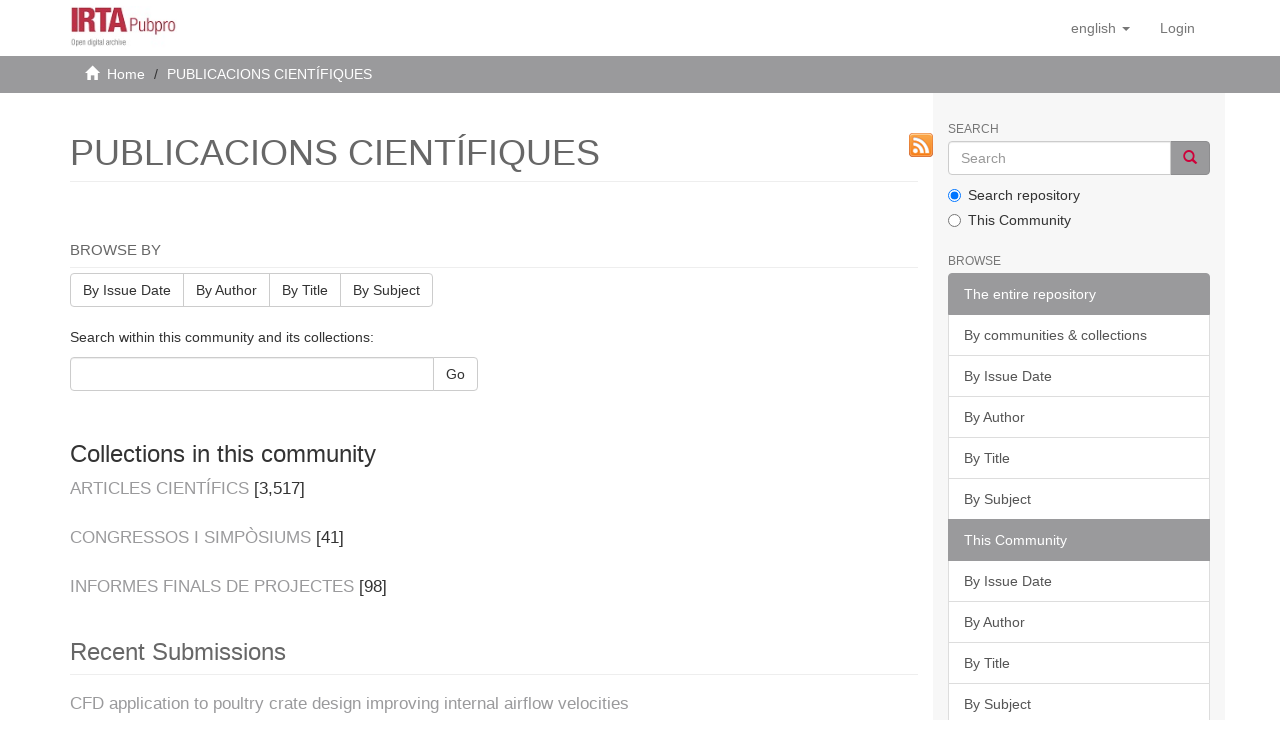

--- FILE ---
content_type: text/html;charset=utf-8
request_url: https://repositori.irta.cat/handle/20.500.12327/4;jsessionid=738C70BE1A24F48E02260A93E2033D1B
body_size: 66743
content:
<!DOCTYPE html>
            <html lang="en">
<head>
<META http-equiv="Content-Type" content="text/html; charset=UTF-8">
<script src="/themes/RPB/lib/js/contrast-change.js"></script>
<meta content="width=device-width,initial-scale=1" name="viewport">
<link rel="shortcut icon" href="/themes/RPB/images/favicon.ico">
<link rel="apple-touch-icon" href="/themes/RPB/images/favicon.png">
<link rel="icon" href="/themes/RPB/images/favicon.ico" type="image/x-icon">
<meta content="http://repositori.irta.cat/themes/RPB/images/favicon.ico" property="og:image">
<meta name="Generator" content="DSpace 6.5-SNAPSHOT">
<meta content="index, follow" name="robots">
<link href="/themes/RPB/styles/main.css" rel="stylesheet">
<link href="/themes/RPB/styles/footer.css" rel="stylesheet">
<link href="/themes/RPB/styles/high_contrast.css" rel="stylesheet">
<link href="/themes/RPB/styles/ira.css" rel="stylesheet">
<link type="application/rss+xml" rel="alternate" href="/feed/rss_1.0/20.500.12327/4">
<link type="application/rss+xml" rel="alternate" href="/feed/rss_2.0/20.500.12327/4">
<link type="application/atom+xml" rel="alternate" href="/feed/atom_1.0/20.500.12327/4">
<link type="application/opensearchdescription+xml" rel="search" href="http://repositori.irta.cat:80/open-search/description.xml" title="DSpace">
<script>
                //Clear default text of empty text areas on focus
                function tFocus(element)
                {
                if (element.value == ' '){element.value='';}
                }
                //Clear default text of empty text areas on submit
                function tSubmit(form)
                {
                var defaultedElements = document.getElementsByTagName("textarea");
                for (var i=0; i != defaultedElements.length; i++){
                if (defaultedElements[i].value == ' '){
                defaultedElements[i].value='';}}
                }
                //Disable pressing 'enter' key to submit a form (otherwise pressing 'enter' causes a submission to start over)
                function disableEnterKey(e)
                {
                var key;

                if(window.event)
                key = window.event.keyCode;     //Internet Explorer
                else
                key = e.which;     //Firefox and Netscape

                if(key == 13)  //if "Enter" pressed, then disable!
                return false;
                else
                return true;
                }
            </script><!--[if lt IE 9]>
            <script src="/themes/RPB/scripts/html5shiv.js"> </script>
            <script src="/themes/RPB/scripts/respond.min.js"> </script>
                <![endif]--><title>PUBLICACIONS CIENT&Iacute;FIQUES - IRTA Pubpro</title>
<link href="http://repositori.irta.cat/handle/20.500.12327/4" rel="canonical">
<meta name="description" content="Repositori de l'Institut de Recerca i Tecnologia Agroaliment&agrave;ria with publications and data on agri-food research">
<meta name="keywords" content="agriculture, food, applied science, IRTA, agri-food research, institutional repository, food technology">
<meta content="IRTA Pubpro" name="author">
<meta content="IRTA Pubpro" name="DC.creator">
<meta content="Copyright &copy; IRTA Pubpro" name="copyright">
<meta content="en" name="language">
<meta content="en" name="DC.language">
<meta content="General" name="rating">
<meta content="Document" name="resource-type">
<meta content="Catalunya" name="DC.coverage">
<meta content="Researchers" name="DC.audience">
<meta content="text/html" name="DC.format">
<meta content="https://repositori.irta.cat" name="DC.identifier">
<meta content="IRTA" name="DC.relation">
<meta content="Access rights vary by item. See individual item pages for details." name="DC.rights">
<meta content="IRTA" name="DC.contributor">
<meta content="IRTA Pubpro" name="DC.publisher">
<meta content="IRTA Pubpro" name="publisher">
<meta content="Collection" name="DC.type">
<meta content="7 days" name="revisit-after">
<meta content="global" name="distribution">
<meta content="PUBLICACIONS CIENT&Iacute;FIQUES - IRTA Pubpro" name="DC.title">
<meta content="Repositori de l'Institut de Recerca i Tecnologia Agroaliment&agrave;ria with publications and data on agri-food research" name="DC.description">
<meta content="PUBLICACIONS CIENT&Iacute;FIQUES - IRTA Pubpro" property="og:title">
<meta content="Repositori de l'Institut de Recerca i Tecnologia Agroaliment&agrave;ria with publications and data on agri-food research" property="og:description">
<meta content="http://repositori.irta.cat/handle/20.500.12327/4" property="og:url">
<meta content="website" property="og:type">
<meta content="IRTA Pubpro" property="og:site_name">
<meta content="en_US" property="og:locale">
<meta content="summary" name="twitter:card">
<meta content="PUBLICACIONS CIENT&Iacute;FIQUES - IRTA Pubpro" name="twitter:title">
<meta content="Repositori de l'Institut de Recerca i Tecnologia Agroaliment&agrave;ria with publications and data on agri-food research" name="twitter:description">
<meta content="http://repositori.irta.cat/themes/RPB/images/favicon.ico" name="twitter:image">
<script type="application/ld+json">{"@context":"https://schema.org","@type":"WebSite","url":"http://repositori.irta.cat/handle/20.500.12327/4","name":"IRTA Pubpro"}</script>
</head>
<body>
<header>
<div role="banner" class="navbar navbar-default navbar-static-top">
<div class="container">
<div title="Barra de navegaci&oacute;" class="navbar-header">
<button data-toggle="offcanvas" class="navbar-toggle" type="button"><span class="sr-only">Toggle navigation</span><span title="Icona de barra 1" class="icon-bar"></span><span title="Icona de barra 2" class="icon-bar"></span><span title="Icona de barra 3" class="icon-bar"></span></button><a class="navbar-brand" href="/" title="repositori.irta.cat"><img src="/themes/RPB/images/IRTA_Pubpro_logo.jpg" alt="repositori.irta.cat"></a>
<div class="navbar-header pull-right visible-xs hidden-sm hidden-md hidden-lg">
<ul title="Llista d'idiomes" class="nav nav-pills pull-left">
<li title="Selecci&oacute; d'idioma" class="dropdown" id="ds-language-selection-xs">
<button title="Obrir men&uacute; de idiomes" data-toggle="dropdown" class="dropdown-toggle navbar-toggle navbar-link" id="language-dropdown-toggle-xs"><b aria-hidden="true" class="visible-xs glyphicon glyphicon-globe"></b></button>
<ul data-no-collapse="true" aria-labelledby="language-dropdown-toggle-xs" role="menu" class="dropdown-menu pull-right">
<li title="Idioma seleccionat" role="presentation" class="disabled">
<a title="Canviar idioma" href="http://repositori.irta.cat:80/handle/20.500.12327/4?locale-attribute=en">English</a>
</li>
<li title="Idioma seleccionat" role="presentation">
<a title="Canviar idioma" href="http://repositori.irta.cat:80/handle/20.500.12327/4?locale-attribute=ca">catal&agrave;</a>
</li>
<li title="Idioma seleccionat" role="presentation">
<a title="Canviar idioma" href="http://repositori.irta.cat:80/handle/20.500.12327/4?locale-attribute=es">Spanish</a>
</li>
</ul>
</li>
<li title="Iniciar sessi&oacute;">
<form method="get" action="/login" style="display: inline">
<button title="Bot&oacute; d'inici de sessi&oacute;" class="navbar-toggle navbar-link"><b aria-hidden="true" class="visible-xs glyphicon glyphicon-user"></b></button>
</form>
</li>
</ul>
</div>
</div>
<div role="navigation" class="navbar-header pull-right hidden-xs">
<ul title="Selecci&oacute; d'idioma" class="nav navbar-nav pull-left">
<li class="dropdown" id="ds-language-selection">
<a data-toggle="dropdown" class="dropdown-toggle" role="button" href="#" id="language-dropdown-toggle"><span class="hidden-xs">English&nbsp;<b class="caret"></b></span></a>
<ul data-no-collapse="true" aria-labelledby="language-dropdown-toggle" role="menu" class="dropdown-menu pull-right">
<li role="presentation">
<a href="?locale-attribute=es">Castellano</a>
</li>
<li role="presentation">
<a href="?locale-attribute=ca">Catal&agrave;</a>
</li>
</ul>
</li>
</ul>
<ul role="menubar" title="Men&uacute; usuari" class="nav navbar-nav pull-left">
<li title="Iniciar sessi&oacute;" role="menuitem">
<a aria-label="Inicia sessi&oacute;" href="/login"><span class="hidden-xs">Login</span></a>
</li>
</ul>
<button title="Obrir men&uacute; de navegaci&oacute;" aria-label="Obrir men&uacute; de navegaci&oacute;" type="button" class="navbar-toggle visible-sm" data-toggle="offcanvas"><span class="sr-only">Toggle navigation</span><span title="Icona barra 1" class="icon-bar"></span><span title="Icona barra 2" class="icon-bar"></span><span title="Icona barra 3" class="icon-bar"></span></button>
</div>
</div>
</div>
</header>
<div class="trail-wrapper hidden-print">
<div title="Enlla&ccedil;os de navegaci&oacute;" class="container">
<div class="row">
<div class="col-xs-12">
<div class="breadcrumb dropdown visible-xs">
<a data-toggle="dropdown" class="dropdown-toggle" role="button" href="#" id="trail-dropdown-toggle">PUBLICACIONS CIENT&Iacute;FIQUES&nbsp;<b class="caret"></b></a>
<ul aria-labelledby="trail-dropdown-toggle" role="menu" class="dropdown-menu">
<li role="presentation">
<a role="menuitem" href="/"><i aria-hidden="true" class="glyphicon glyphicon-home"></i>&nbsp;
                        Home</a>
</li>
<li role="presentation" class="disabled">
<a href="#" role="menuitem">PUBLICACIONS CIENT&Iacute;FIQUES</a>
</li>
</ul>
</div>
<ul class="breadcrumb hidden-xs">
<li>
<i aria-hidden="true" class="glyphicon glyphicon-home"></i>&nbsp;
            <a href="/">Home</a>
</li>
<li class="active">PUBLICACIONS CIENT&Iacute;FIQUES</li>
</ul>
</div>
</div>
</div>
</div>
<div class="hidden" id="no-js-warning-wrapper">
<div id="no-js-warning">
<div class="notice failure">JavaScript is disabled for your browser. Some features of this site may not work without it.</div>
</div>
</div>
<div role="main" title="Contingut de la p&agrave;gina" class="container" id="main-container">
<div title="Dispositiu de navegaci&oacute; lateral" class="row row-offcanvas row-offcanvas-right">
<div class="horizontal-slider clearfix">
<div class="col-xs-12 col-sm-12 col-md-9 main-content">
<div>
<div class="texto">
<div class="row">&nbsp;
                <div class="col-xs-12 col-sm-12">
<h1 class="ds-div-head page-header first-page-header">PUBLICACIONS CIENT&Iacute;FIQUES</h1>
<a class="rss" title="RSS" href="/feed/rss_2.0/20.500.12327/4">&nbsp;</a>
<p class="short-text"></p>
</div>
</div>
</div>
<div id="aspect_artifactbrowser_CommunityViewer_div_community-home" class="ds-static-div primary repository community">
<div id="aspect_artifactbrowser_CommunityViewer_div_community-search-browse" class="ds-static-div secondary search-browse">
<div id="aspect_browseArtifacts_CommunityBrowse_div_community-browse" class="ds-static-div secondary browse">
<h3 class="ds-div-head page-header">Browse by</h3>
<div id="aspect_browseArtifacts_CommunityBrowse_list_community-browse" class="ds-static-div community-browse">
<p class="ds-paragraph  btn-group">
<a href="/handle/20.500.12327/4/browse?type=dateissued" class=" btn btn-default ">By Issue Date</a><a href="/handle/20.500.12327/4/browse?type=author" class=" btn btn-default ">By Author</a><a href="/handle/20.500.12327/4/browse?type=title" class=" btn btn-default ">By Title</a><a href="/handle/20.500.12327/4/browse?type=subject" class=" btn btn-default ">By Subject</a>
</p>
</div>
</div>
<form id="aspect_discovery_CommunitySearch_div_community-search" class="ds-interactive-div secondary search" action="/handle/20.500.12327/4/discover" method="post" onsubmit="javascript:tSubmit(this);">
<p>Search within this community and its collections:</p>
<div class="row">
<div id="aspect_discovery_CommunitySearch_p_search-query" class="col-sm-6">
<p class="input-group">
<input id="aspect_discovery_CommunitySearch_field_query" class="ds-text-field form-control" name="query" type="text" value=""><span class="input-group-btn"><button id="aspect_discovery_CommunitySearch_field_submit" class="ds-button-field btn btn-default" name="submit" type="submit">Go</button></span>
</p>
</div>
</div>
</form>
</div>
<div id="aspect_artifactbrowser_CommunityViewer_div_community-view" class="ds-static-div secondary">
<!-- External Metadata URL: cocoon://metadata/handle/20.500.12327/4/mets.xml-->
<div class="detail-view">&nbsp;
            
            </div>
<h3 class="ds-list-head">Collections in this community</h3>
<ul class="ds-artifact-list list-unstyled">
<!-- External Metadata URL: cocoon://metadata/handle/20.500.12327/5/mets.xml?sections=dmdSec,fileSec&fileGrpTypes=THUMBNAIL-->
<li class="ds-artifact-item odd">
<div class="artifact-description" title="ARTICLES CIENT&Iacute;FICS">
<div class="artifact-title">
<a href="/handle/20.500.12327/5"><span class="Z3988">ARTICLES CIENT&Iacute;FICS</span></a> [3,517]</div>
</div>
</li>
<!-- External Metadata URL: cocoon://metadata/handle/20.500.12327/4699/mets.xml?sections=dmdSec,fileSec&fileGrpTypes=THUMBNAIL-->
<li class="ds-artifact-item even">
<div class="artifact-description" title="CONGRESSOS I SIMP&Ograve;SIUMS">
<div class="artifact-title">
<a href="/handle/20.500.12327/4699"><span class="Z3988">CONGRESSOS I SIMP&Ograve;SIUMS</span></a> [41]</div>
</div>
</li>
<!-- External Metadata URL: cocoon://metadata/handle/20.500.12327/4701/mets.xml?sections=dmdSec,fileSec&fileGrpTypes=THUMBNAIL-->
<li class="ds-artifact-item odd">
<div class="artifact-description" title="INFORMES FINALS DE PROJECTES">
<div class="artifact-title">
<a href="/handle/20.500.12327/4701"><span class="Z3988">INFORMES FINALS DE PROJECTES</span></a> [98]</div>
</div>
</li>
</ul>
</div>
<h3 class="ds-div-head page-header">Recent Submissions</h3>
<div id="aspect_discovery_CommunityRecentSubmissions_div_community-recent-submission" class="ds-static-div secondary recent-submission">
<ul class="ds-artifact-list list-unstyled">
<!-- External Metadata URL: cocoon://metadata/handle/20.500.12327/4955/mets.xml?sections=dmdSec,fileSec&fileGrpTypes=THUMBNAIL-->
<li class="ds-artifact-item odd">
<div class="artifact-description" title="CFD application to poultry crate design improving internal airflow velocities">
<h3 class="artifact-title">
<a href="/handle/20.500.12327/4955">CFD application to poultry crate design improving internal airflow velocities</a><span class="Z3988" title="ctx_ver=Z39.88-2004&amp;rft_val_fmt=info%3Aofi%2Ffmt%3Akev%3Amtx%3Adc&amp;rft_id=2076-2615&amp;rft_id=http%3A%2F%2Fhdl.handle.net%2F20.500.12327%2F4955&amp;rft_id=https%3A%2F%2Fdoi.org%2F10.3390%2Fani15243633&amp;rfr_id=info%3Asid%2Fdspace.org%3Arepository&amp;">
                    ﻿ 
                </span>
</h3>
<div class="artifact-info">
<span class="author h4"><small>de Lima, Victor Abreu; Gurgel, Jasson Fernandez; Pinheiro, Daniel Gurgel; Machado, N&iacute;talo Andr&eacute; Farias; Barbosa Filho, Jos&eacute; Antonio Delfino; Velarde, Antonio; da Silva, Iran Jos&eacute; Oliveira; da Silva, Marcos Vin&iacute;cius</small></span> <span class="publisher-date h4"><small>(<span class="publisher">Animals</span>, <span class="date">2025-12-17</span>)</small></span><span class="author h4"><small> Benestar Animal</small></span>
</div>
<div class="artifact-abstract">Poultry transport represents a significant animal welfare challenge, particularly when birds are exposed to heat stress during travel, a condition that can compromise physiological stability, performance, ...</div>
</div>
</li>
<!-- External Metadata URL: cocoon://metadata/handle/20.500.12327/4956/mets.xml?sections=dmdSec,fileSec&fileGrpTypes=THUMBNAIL-->
<li class="ds-artifact-item even">
<div class="artifact-description" title="Genomic characterization of a global Corylus avellana L. collection: insights into hazelnut ancestry and genetic determinants of production traits">
<h3 class="artifact-title">
<a href="/handle/20.500.12327/4956">Genomic characterization of a global Corylus avellana L. collection: insights into hazelnut ancestry and genetic determinants of production traits</a><span class="Z3988" title="ctx_ver=Z39.88-2004&amp;rft_val_fmt=info%3Aofi%2Ffmt%3Akev%3Amtx%3Adc&amp;rft_id=1471-2229&amp;rft_id=http%3A%2F%2Fhdl.handle.net%2F20.500.12327%2F4956&amp;rft_id=https%3A%2F%2Fdoi.org%2F10.1186%2Fs12870-025-07596-2&amp;rfr_id=info%3Asid%2Fdspace.org%3Arepository&amp;">
                    ﻿ 
                </span>
</h3>
<div class="artifact-info">
<span class="author h4"><small>Salardi-Jost, Monique; Mager, Svenja; Dini, Gabriele; Macharia, Mercy Wairimu; Rovira, Merc&egrave;; Cristofori, Valerio; P&eacute;, Mario Enrico; Cavallero, Andrea; Todeschini, Claudio; Genova, Giuseppe; Dell&rsquo;Acqua, Matteo</small></span> <span class="publisher-date h4"><small>(<span class="publisher">BMC Plant Biology</span>, <span class="date">2025-12-29</span>)</small></span><span class="author h4"><small> Fructicultura</small></span>
</div>
<div class="artifact-abstract">Background European Hazelnut (Corylus avellana L.) is a high-value, understudied crop that exhibits a large diversity&#13;
of traits. Commercial production relies on a small number of globally grown varieties. ...</div>
</div>
</li>
<!-- External Metadata URL: cocoon://metadata/handle/20.500.12327/4957/mets.xml?sections=dmdSec,fileSec&fileGrpTypes=THUMBNAIL-->
<li class="ds-artifact-item odd">
<div class="artifact-description" title="Protein-enriched fruit smoothies with wet Spirulina biomass: high-pressure processing (HPP) and quality stability evaluation">
<h3 class="artifact-title">
<a href="/handle/20.500.12327/4957">Protein-enriched fruit smoothies with wet Spirulina biomass: high-pressure processing (HPP) and quality stability evaluation</a><span class="Z3988" title="ctx_ver=Z39.88-2004&amp;rft_val_fmt=info%3Aofi%2Ffmt%3Akev%3Amtx%3Adc&amp;rft_id=1935-5130&amp;rft_id=http%3A%2F%2Fhdl.handle.net%2F20.500.12327%2F4957&amp;rft_id=https%3A%2F%2Fdoi.org%2F10.1007%2Fs11947-025-04088-x&amp;rfr_id=info%3Asid%2Fdspace.org%3Arepository&amp;">
                    ﻿ 
                </span>
</h3>
<div class="artifact-info">
<span class="author h4"><small>fanari, fabio; Comaposada, Josep; Aymerich, Teresa; Claret Coma, Anna; Guerrero, Luis; Castellari, Massimo</small></span> <span class="publisher-date h4"><small>(<span class="publisher">Food and Bioprocess Technology</span>, <span class="date">2025-12-03</span>)</small></span><span class="author h4"><small> Funcionalitat i Seguretat Aliment&agrave;ria;  Qualitat i Tecnologia Aliment&agrave;ria</small></span>
</div>
<div class="artifact-abstract">Fruit smoothies, popular for their palatability and nutritional value, are an interesting food matrix for developing functional foods. Spirulina, protein-rich microalgae, is a promising ingredient for ...</div>
</div>
</li>
<!-- External Metadata URL: cocoon://metadata/handle/20.500.12327/4946/mets.xml?sections=dmdSec,fileSec&fileGrpTypes=THUMBNAIL-->
<li class="ds-artifact-item even">
<div class="artifact-description" title="Assigning taxonomy and traits to DNA sequences of river diatoms in a region with limited taxonomic knowledge using the updated and annotated reference library Diat.barcode">
<h3 class="artifact-title">
<a href="/handle/20.500.12327/4946">Assigning taxonomy and traits to DNA sequences of river diatoms in a region with limited taxonomic knowledge using the updated and annotated reference library Diat.barcode</a><span class="Z3988" title="ctx_ver=Z39.88-2004&amp;rft_val_fmt=info%3Aofi%2Ffmt%3Akev%3Amtx%3Adc&amp;rft_id=2823-1465&amp;rft_id=http%3A%2F%2Fhdl.handle.net%2F20.500.12327%2F4946&amp;rft_id=https%3A%2F%2Fdoi.org%2F10.1051%2Flimn%2F2025009&amp;rfr_id=info%3Asid%2Fdspace.org%3Arepository&amp;">
                    ﻿ 
                </span>
</h3>
<div class="artifact-info">
<span class="author h4"><small>Nicolosi Gelis, Maria Mercedes; Barry-Martinet, Rapha&euml;lle; Briand, Jean-Fran&ccedil;ois; Chonova, Teofana; Cochero, Joaqu&iacute;n; Gassiole, Gilles; Kahlert, Maria; Karthick, Balasubramanian; Keck, Fran&ccedil;ois; Kelly, Martyn; Kochoska, Hristina; Mann, David; Nayak, Pratyasha; Pfannkuchen, Martin; Servulo, Tobias; Trobajo, Rosa; Vasselon, Valentin; Vidakovic, Danijela; Viollaz, Laurine; Wetzel, Carlos; Zimmermann, Jonas; Rimet, Frederic</small></span> <span class="publisher-date h4"><small>(<span class="publisher">International Journal of Limnology</span>, <span class="date">2025-11-25</span>)</small></span><span class="author h4"><small> Aig&uuml;es Marines i Continentals</small></span>
</div>
<div class="artifact-abstract">We present a new version of a barcoding reference library dedicated to diatoms, Diat.barcode v12, with newly published sequences, annotated with ecological, and biological traits (size class, life forms, ...</div>
</div>
</li>
<!-- External Metadata URL: cocoon://metadata/handle/20.500.12327/4954/mets.xml?sections=dmdSec,fileSec&fileGrpTypes=THUMBNAIL-->
<li class="ds-artifact-item odd">
<div class="artifact-description" title="Carcass quality and performance of Duroc &times; Iberian pigs fed a dried olive pulp diet during the growing phase">
<h3 class="artifact-title">
<a href="/handle/20.500.12327/4954">Carcass quality and performance of Duroc &times; Iberian pigs fed a dried olive pulp diet during the growing phase</a><span class="Z3988" title="ctx_ver=Z39.88-2004&amp;rft_val_fmt=info%3Aofi%2Ffmt%3Akev%3Amtx%3Adc&amp;rft_id=1695-971X&amp;rft_id=http%3A%2F%2Fhdl.handle.net%2F20.500.12327%2F4954&amp;rft_id=https%3A%2F%2Fdoi.org%2F10.5424%2Fsjar%2F2025233-21520&amp;rfr_id=info%3Asid%2Fdspace.org%3Arepository&amp;">
                    ﻿ 
                </span>
</h3>
<div class="artifact-info">
<span class="author h4"><small>Palma-Granados, Patricia; Mu&ntilde;oz, Mar&iacute;a; Font i Furnols, Maria; Fern&aacute;ndez-Barroso, Miguel A.; L&oacute;pez-Garc&iacute;a, Adri&aacute;n; Brun, Albert; Gonz&aacute;lez-S&aacute;nchez, Elena; Garc&iacute;a-Casco, Juan M.</small></span> <span class="publisher-date h4"><small>(<span class="publisher">Spanish Journal of Agricultural Research</span>, <span class="date">2025-12-29</span>)</small></span><span class="author h4"><small> Qualitat i Tecnologia Aliment&agrave;ria</small></span>
</div>
<div class="artifact-abstract">Aim of study: To study the effect of feeding dried olive pulp (DOP) based diets during the growing period&#13;
on carcass and meat quality traits of Duroc &times; Iberian pigs at slaughter weight, under different ...</div>
</div>
</li>
<!-- External Metadata URL: cocoon://metadata/handle/20.500.12327/4942/mets.xml?sections=dmdSec,fileSec&fileGrpTypes=THUMBNAIL-->
<li class="ds-artifact-item even">
<div class="artifact-description" title="Development of new powdered smoothies agglomerated with polyphenol extracts">
<h3 class="artifact-title">
<a href="/handle/20.500.12327/4942">Development of new powdered smoothies agglomerated with polyphenol extracts</a><span class="Z3988" title="ctx_ver=Z39.88-2004&amp;rft_val_fmt=info%3Aofi%2Ffmt%3Akev%3Amtx%3Adc&amp;rft_id=0213-5434&amp;rft_id=http%3A%2F%2Fhdl.handle.net%2F20.500.12327%2F4942&amp;rft_id=https%3A%2F%2Fdoi.org%2F10.6018%2Fanalesvet.682871&amp;rfr_id=info%3Asid%2Fdspace.org%3Arepository&amp;">
                    ﻿ 
                </span>
</h3>
<div class="artifact-info">
<span class="author h4"><small>Garc&iacute;a-Alarc&oacute;n, M.; Cede&ntilde;o-Pinos, C.; Mu&ntilde;oz, Israel; Gu&agrave;rdia, Maria Dolors; Ba&ntilde;&oacute;n, S.</small></span> <span class="publisher-date h4"><small>(<span class="publisher">Anales de Veterinaria de Murcia</span>, <span class="date">2025-12-18</span>)</small></span><span class="author h4"><small> Qualitat i Tecnologia Aliment&agrave;ria</small></span>
</div>
<div class="artifact-abstract">Consuming fruits and vegetables through smoothies can contribute to improving current dietary imbalances in the population. Fruit and vegetables have high nutritional value, although they are not stable ...</div>
</div>
</li>
<!-- External Metadata URL: cocoon://metadata/handle/20.500.12327/4943/mets.xml?sections=dmdSec,fileSec&fileGrpTypes=THUMBNAIL-->
<li class="ds-artifact-item odd">
<div class="artifact-description" title="Performance of &lsquo;Honeycrisp&rsquo; Apple Trees on Several Size-Controlling Rootstocks in the 2014 NC-140 Rootstock Trial after Ten Years">
<h3 class="artifact-title">
<a href="/handle/20.500.12327/4943">Performance of &lsquo;Honeycrisp&rsquo; Apple Trees on Several Size-Controlling Rootstocks in the 2014 NC-140 Rootstock Trial after Ten Years</a><span class="Z3988" title="ctx_ver=Z39.88-2004&amp;rft_val_fmt=info%3Aofi%2Ffmt%3Akev%3Amtx%3Adc&amp;rft_id=1527-3741&amp;rft_id=http%3A%2F%2Fhdl.handle.net%2F20.500.12327%2F4943&amp;rft_id=https%3A%2F%2Fdoi.org%2F10.71318%2Fzfq46c93&amp;rfr_id=info%3Asid%2Fdspace.org%3Arepository&amp;">
                    ﻿ 
                </span>
</h3>
<div class="artifact-info">
<span class="author h4"><small>Cline, J.A.; Autio, W.; Clements, J.; Cowgill, W.; Crassweller, R.; Einhorn, T.; Francescatto, P.; Gonzalez Nieto, Luis; Hoover, E.; Lang, G.; Lordan, Jaume; Moran, R.; Muehlbauer, M.; Musacchi, S.; Quezada, Dr. R. Parra; Schupp, J.; Serra, S.; Sherif, S.; Robinson, T.; Wiepz, R.; Zandstra, J.</small></span> <span class="publisher-date h4"><small>(<span class="publisher">Journal of the American Pomological Society</span>, <span class="date">2025-08-15</span>)</small></span><span class="author h4"><small> Fructicultura</small></span>
</div>
<div class="artifact-abstract">In 2014, a multi-year orchard experiment of apple Malus x domestica (Borkh) was established at 13 locations in Canada, Mexico, and the United States using &lsquo;Honeycrisp&rsquo; as the scion. Seventeen dwarf and ...</div>
</div>
</li>
<!-- External Metadata URL: cocoon://metadata/handle/20.500.12327/4951/mets.xml?sections=dmdSec,fileSec&fileGrpTypes=THUMBNAIL-->
<li class="ds-artifact-item even">
<div class="artifact-description" title="Predicting global establishment for biological control: Climatic suitability of three promising larval parasitoids against the invasive tomato leafminer Tuta absoluta">
<h3 class="artifact-title">
<a href="/handle/20.500.12327/4951">Predicting global establishment for biological control: Climatic suitability of three promising larval parasitoids against the invasive tomato leafminer Tuta absoluta</a><span class="Z3988" title="ctx_ver=Z39.88-2004&amp;rft_val_fmt=info%3Aofi%2Ffmt%3Akev%3Amtx%3Adc&amp;rft_id=2662-4044&amp;rft_id=http%3A%2F%2Fhdl.handle.net%2F20.500.12327%2F4951&amp;rft_id=https%3A%2F%2Fdoi.org%2F10.1079%2Fab.2025.0096&amp;rfr_id=info%3Asid%2Fdspace.org%3Arepository&amp;">
                    ﻿ 
                </span>
</h3>
<div class="artifact-info">
<span class="author h4"><small>Xue, Yantao; Yan, Shuyan; Wang, Yusheng; Zhang, Guifen; Liu, Wanxue; ARN&Oacute;, JUDIT; Desneux, Nicolas; Lu, Yanhui; Wan, Fanghao; Wang, Weifeng; Zhang, Yibo</small></span> <span class="publisher-date h4"><small>(<span class="publisher">CABI Agriculture and Bioscience</span>, <span class="date">2025-12-17</span>)</small></span><span class="author h4"><small> Protecci&oacute; Vegetal Sostenible</small></span>
</div>
<div class="artifact-abstract">Background: The invasive tomato leafminer, Tuta absoluta (Meyrick) (Lepidoptera: Gelechiidae), poses a significant threat toglobal tomato production, and the limitations of chemical control necessitate ...</div>
</div>
</li>
<!-- External Metadata URL: cocoon://metadata/handle/20.500.12327/4948/mets.xml?sections=dmdSec,fileSec&fileGrpTypes=THUMBNAIL-->
<li class="ds-artifact-item odd">
<div class="artifact-description" title="Targeting frustration: a review on reducing abnormal behaviors in broiler breeders via environmental enrichment">
<h3 class="artifact-title">
<a href="/handle/20.500.12327/4948">Targeting frustration: a review on reducing abnormal behaviors in broiler breeders via environmental enrichment</a><span class="Z3988" title="ctx_ver=Z39.88-2004&amp;rft_val_fmt=info%3Aofi%2Ffmt%3Akev%3Amtx%3Adc&amp;rft_id=2813-5091&amp;rft_id=http%3A%2F%2Fhdl.handle.net%2F20.500.12327%2F4948&amp;rft_id=https%3A%2F%2Fdoi.org%2F10.3389%2Ffetho.2025.1717389&amp;rfr_id=info%3Asid%2Fdspace.org%3Arepository&amp;">
                    ﻿ 
                </span>
</h3>
<div class="artifact-info">
<span class="author h4"><small>Quino, Marcela A.; Baker-Cook, Bethany</small></span> <span class="publisher-date h4"><small>(<span class="publisher">Frontiers in Ethology</span>, <span class="date">2026-01-02</span>)</small></span><span class="author h4"><small> Benestar Animal</small></span>
</div>
<div class="artifact-abstract">Broiler breeders are an essential component of broiler production, yet their welfare is compromised due to current management practices like feed restriction and housing conditions. These practices can ...</div>
</div>
</li>
<!-- External Metadata URL: cocoon://metadata/handle/20.500.12327/4949/mets.xml?sections=dmdSec,fileSec&fileGrpTypes=THUMBNAIL-->
<li class="ds-artifact-item even">
<div class="artifact-description" title="Vineyard Design, Vine Age, and Floor Management Practices Affect Sentinel-2 NDVI Time Series Analysis of California Vineyards">
<h3 class="artifact-title">
<a href="/handle/20.500.12327/4949">Vineyard Design, Vine Age, and Floor Management Practices Affect Sentinel-2 NDVI Time Series Analysis of California Vineyards</a><span class="Z3988" title="ctx_ver=Z39.88-2004&amp;rft_val_fmt=info%3Aofi%2Ffmt%3Akev%3Amtx%3Adc&amp;rft_id=0002-9254&amp;rft_id=http%3A%2F%2Fhdl.handle.net%2F20.500.12327%2F4949&amp;rft_id=https%3A%2F%2Fdoi.org%2F10.5344%2Fajev.2025.25010&amp;rfr_id=info%3Asid%2Fdspace.org%3Arepository&amp;">
                    ﻿ 
                </span>
</h3>
<div class="artifact-info">
<span class="author h4"><small>Oger, Baptiste; Aboutalebi, Mahyar; Dokoozlian, Nick; Sanchez, Luis; Alsina, Maria Mar</small></span> <span class="publisher-date h4"><small>(<span class="publisher">American Journal of Enology and Viticulture</span>, <span class="date">2025-09</span>)</small></span><span class="author h4"><small> Fructicultura</small></span>
</div>
<div class="artifact-abstract">Background and goals Monitoring vineyards with remote sensing tools is challenging due to the site specificity and difficulty of accurately scaling the technology across large regions. To overcome these ...</div>
</div>
</li>
<!-- External Metadata URL: cocoon://metadata/handle/20.500.12327/4947/mets.xml?sections=dmdSec,fileSec&fileGrpTypes=THUMBNAIL-->
<li class="ds-artifact-item odd">
<div class="artifact-description" title="Evaluating the impact of natural and artificial light treatments on fear response and welfare parameters in commercial broilers">
<h3 class="artifact-title">
<a href="/handle/20.500.12327/4947">Evaluating the impact of natural and artificial light treatments on fear response and welfare parameters in commercial broilers</a><span class="Z3988" title="ctx_ver=Z39.88-2004&amp;rft_val_fmt=info%3Aofi%2Ffmt%3Akev%3Amtx%3Adc&amp;rft_id=0032-5791&amp;rft_id=http%3A%2F%2Fhdl.handle.net%2F20.500.12327%2F4947&amp;rft_id=https%3A%2F%2Fdoi.org%2F10.1016%2Fj.psj.2025.106343&amp;rfr_id=info%3Asid%2Fdspace.org%3Arepository&amp;">
                    ﻿ 
                </span>
</h3>
<div class="artifact-info">
<span class="author h4"><small>Youssef, Tarek; Jackson, Alexandra; Bourassa, Dianna; Linhoss, John; Baker-Cook, Bethany</small></span> <span class="publisher-date h4"><small>(<span class="publisher">Poultry Science</span>, <span class="date">2025-12-28</span>)</small></span><span class="author h4"><small> Benestar Animal</small></span>
</div>
<div class="artifact-abstract">In recent years, there has been a movement driven by consumer demands towards adding windows in broiler houses to allow for natural light during rearing; however, little is currently known about the ...</div>
</div>
</li>
<!-- External Metadata URL: cocoon://metadata/handle/20.500.12327/4945/mets.xml?sections=dmdSec,fileSec&fileGrpTypes=THUMBNAIL-->
<li class="ds-artifact-item even">
<div class="artifact-description" title="Moderate electric field-assisted alkaline solubilization of lupin protein">
<h3 class="artifact-title">
<a href="/handle/20.500.12327/4945">Moderate electric field-assisted alkaline solubilization of lupin protein</a><span class="Z3988" title="ctx_ver=Z39.88-2004&amp;rft_val_fmt=info%3Aofi%2Ffmt%3Akev%3Amtx%3Adc&amp;rft_id=0023-6438&amp;rft_id=http%3A%2F%2Fhdl.handle.net%2F20.500.12327%2F4945&amp;rft_id=https%3A%2F%2Fdoi.org%2F10.1016%2Fj.lwt.2025.118983&amp;rfr_id=info%3Asid%2Fdspace.org%3Arepository&amp;">
                    ﻿ 
                </span>
</h3>
<div class="artifact-info">
<span class="author h4"><small>Navarro-Vozmediano, Paola; Benedito, Jose; Bou, Ricard; Ribas-Agust&iacute;, Albert; Garcia-Perez, Jose V.</small></span> <span class="publisher-date h4"><small>(<span class="publisher">LWT - Food Science and Technology</span>, <span class="date">2025-12-30</span>)</small></span><span class="author h4"><small> Funcionalitat i Seguretat Aliment&agrave;ria</small></span>
</div>
<div class="artifact-abstract">The nutritional quality of lupin is often limited by the presence of anti-nutritional factors (ANF), such as saponins and alkaloids, as well as anti-technological factors (ATF), including fat and ...</div>
</div>
</li>
<!-- External Metadata URL: cocoon://metadata/handle/20.500.12327/4944/mets.xml?sections=dmdSec,fileSec&fileGrpTypes=THUMBNAIL-->
<li class="ds-artifact-item odd">
<div class="artifact-description" title="Impact of Crop Load on Fruit Size, Color and Return Bloom of &lsquo;Honeycrisp&rsquo; Apple across Four US Locations">
<h3 class="artifact-title">
<a href="/handle/20.500.12327/4944">Impact of Crop Load on Fruit Size, Color and Return Bloom of &lsquo;Honeycrisp&rsquo; Apple across Four US Locations</a><span class="Z3988" title="ctx_ver=Z39.88-2004&amp;rft_val_fmt=info%3Aofi%2Ffmt%3Akev%3Amtx%3Adc&amp;rft_id=0018-5345&amp;rft_id=http%3A%2F%2Fhdl.handle.net%2F20.500.12327%2F4944&amp;rft_id=https%3A%2F%2Fdoi.org%2F10.21273%2FHORTSCI19058-25&amp;rfr_id=info%3Asid%2Fdspace.org%3Arepository&amp;">
                    ﻿ 
                </span>
</h3>
<div class="artifact-info">
<span class="author h4"><small>Gonzalez Nieto, Luis; Einhorn, Todd; Kon, Thomas M.; Musacchi, Stefano; Serra, Sara; Robinson, Terence Lee</small></span> <span class="publisher-date h4"><small>(<span class="publisher">HortScience</span>, <span class="date">2025-12-04</span>)</small></span><span class="author h4"><small> Fructicultura</small></span>
</div>
<div class="artifact-abstract">Effective crop load management programs are critical to maximize apple orchard profitability. A series of coordinated experiments were conducted at four locations in the United States (Michigan, North ...</div>
</div>
</li>
<!-- External Metadata URL: cocoon://metadata/handle/20.500.12327/4952/mets.xml?sections=dmdSec,fileSec&fileGrpTypes=THUMBNAIL-->
<li class="ds-artifact-item even">
<div class="artifact-description" title="Cardiac activity cessation during slaughtering combinations in farmed European seabass">
<h3 class="artifact-title">
<a href="/handle/20.500.12327/4952">Cardiac activity cessation during slaughtering combinations in farmed European seabass</a><span class="Z3988" title="ctx_ver=Z39.88-2004&amp;rft_val_fmt=info%3Aofi%2Ffmt%3Akev%3Amtx%3Adc&amp;rft_id=0893-8849&amp;rft_id=http%3A%2F%2Fhdl.handle.net%2F20.500.12327%2F4952&amp;rft_id=https%3A%2F%2Fdoi.org%2F10.1111%2Fjwas.70062&amp;rfr_id=info%3Asid%2Fdspace.org%3Arepository&amp;">
                    ﻿ 
                </span>
</h3>
<div class="artifact-info">
<span class="author h4"><small>Hoyo-Alvarez, E.; Cabrera-&Aacute;lvarez, M.J.; Gin&eacute;s, R.; Roque, Ana; Arechavala-Lopez, P.</small></span> <span class="publisher-date h4"><small>(<span class="publisher">Journal of the World Aquaculture Society</span>, <span class="date">2025-12-26</span>)</small></span><span class="author h4"><small> Aq&uuml;icultura</small></span>
</div>
<div class="artifact-abstract">Ensuring fish welfare during stunning and slaughter is essential, as these procedures represent critical points in the production cycle that can significantly impact animal welfare. Cardiac activity ...</div>
</div>
</li>
<!-- External Metadata URL: cocoon://metadata/handle/20.500.12327/4953/mets.xml?sections=dmdSec,fileSec&fileGrpTypes=THUMBNAIL-->
<li class="ds-artifact-item odd">
<div class="artifact-description" title="Global synthesis of apple pollination research highlights general pollen limitation and positive contributions of wild bees compared to honeybees">
<h3 class="artifact-title">
<a href="/handle/20.500.12327/4953">Global synthesis of apple pollination research highlights general pollen limitation and positive contributions of wild bees compared to honeybees</a><span class="Z3988" title="ctx_ver=Z39.88-2004&amp;rft_val_fmt=info%3Aofi%2Ffmt%3Akev%3Amtx%3Adc&amp;rft_id=0021-8901&amp;rft_id=http%3A%2F%2Fhdl.handle.net%2F20.500.12327%2F4953&amp;rft_id=https%3A%2F%2Fdoi.org%2F10.1111%2F1365-2664.70155&amp;rfr_id=info%3Asid%2Fdspace.org%3Arepository&amp;">
                    ﻿ 
                </span>
</h3>
<div class="artifact-info">
<span class="author h4"><small>Eeraerts, Maxime; Osterman, Julia; Bat&aacute;ry, P&eacute;ter; Klein, Alexandra-Maria; Albrecht, Matthias; Andersson, Georg K.S.; B&aacute;ldi, Andr&aacute;s; Bernauer, Olivia M.; Blechschmidt, Leah; Blitzer, Eleanor J.; Borges, Paulo A.V.; Bosch, Jordi; Burns, Katherine L.W.; Campbell, Alistari J.; Castro, S&iacute;lvia; Cook, James M.; Daelemans, Robin; Danforth, Bryan N.; de Groot, Arjen G.; Dorki, Kinley; F&ouml;ldesi, Rita; Gaines Day, Hannah R.; Garc&iacute;a, Daniel; Garibaldi, Lucas A.; Garratt, Michael P.D.; Gonzalez, Andrew; Grab, Heather; Gratton, Claudio; Halvorsen, Maren Kristine; Hamb&auml;ck, Peter A.; Hatteland, Bj&oslash;rn Arild; Honnay, Olivier; Hulsmans, Eva; Kaasen Vestheim, Sandra; Kleijn, David; Kov&aacute;cs-Hosty&aacute;nszki, Anik&oacute;; Lechnowicz, Martin J.; Leclercq, Nicolas; Liu, Yunhui; Loureiro, Jo&atilde;o; Mallinger, Rachel E.; Marshall, Leon; Meeus, Ivan; Mi&ntilde;arro, Marcos; Nabaes Jodar, Diego N.; Pardo, Adara; Park, Mia G.; Paxton, Robert J.; P&eacute;rez-M&eacute;ndez, N&eacute;stor; Pincante De Carvalho, Rafael A.; Pirttilehto, Paavo; Pisman, Matti; Potts, Simon G.; Raine, Nigel E.; Reilly, James R.; Roquer-Beni, Laura; Samneg&aring;rd, Ulrika; Stanley, Dara A.; Sutter, Louis; Teixeira-Martins, Kyle; Tierney, Simon M.; Veldtman, Ruan; Vereecken, Nicolas J.; W&auml;ckers, Felix; Weekers, Timothy; Wilson, Julianna K.; Wu, Panlong; Verheyen, Kris</small></span> <span class="publisher-date h4"><small>(<span class="publisher">Journal of Applied Ecology</span>, <span class="date">2025-08-26</span>)</small></span><span class="author h4"><small> Aig&uuml;es Marines i Continentals</small></span>
</div>
<div class="artifact-abstract">1. Apple is one of the most important pollinator-dependent fruit crops worldwide. To secure high-quality yields, it is crucial to know which, and to what extent, pollinating insects contribute to its ...</div>
</div>
</li>
<!-- External Metadata URL: cocoon://metadata/handle/20.500.12327/4950/mets.xml?sections=dmdSec,fileSec&fileGrpTypes=THUMBNAIL-->
<li class="ds-artifact-item even">
<div class="artifact-description" title="An Apple Fruit Set Prediction Model From Distributions of Fruitlet Mass Accurately Estimates Abscission in Four Disparate Regions of the United States">
<h3 class="artifact-title">
<a href="/handle/20.500.12327/4950">An Apple Fruit Set Prediction Model From Distributions of Fruitlet Mass Accurately Estimates Abscission in Four Disparate Regions of the United States</a><span class="Z3988" title="ctx_ver=Z39.88-2004&amp;rft_val_fmt=info%3Aofi%2Ffmt%3Akev%3Amtx%3Adc&amp;rft_id=0018-5345&amp;rft_id=http%3A%2F%2Fhdl.handle.net%2F20.500.12327%2F4950&amp;rft_id=https%3A%2F%2Fdoi.org%2F10.21273%2FHORTSCI18854-25&amp;rfr_id=info%3Asid%2Fdspace.org%3Arepository&amp;">
                    ﻿ 
                </span>
</h3>
<div class="artifact-info">
<span class="author h4"><small>Hillmann, Laura; Gonzalez Nieto, Luis; Kon, Thomas; Larson, James; Musacchi, Stefano; Robinson, Terence; Serra, Sara; Einhorn, Todd C</small></span> <span class="publisher-date h4"><small>(<span class="publisher">HortScience</span>, <span class="date">2025-10-06</span>)</small></span><span class="author h4"><small> Fructicultura</small></span>
</div>
<div class="artifact-abstract">Crop load management of apple is one of the most important management practices for ensuring consistent annual yields of high-quality fruit. A previously developed fruit set prediction model, coined the ...</div>
</div>
</li>
<!-- External Metadata URL: cocoon://metadata/handle/20.500.12327/4939/mets.xml?sections=dmdSec,fileSec&fileGrpTypes=THUMBNAIL-->
<li class="ds-artifact-item odd">
<div class="artifact-description" title="Point-of-need visual test for the detection of γ-glutamyltransferase in calf serum">
<h3 class="artifact-title">
<a href="/handle/20.500.12327/4939">Point-of-need visual test for the detection of γ-glutamyltransferase in calf serum</a><span class="Z3988" title="ctx_ver=Z39.88-2004&amp;rft_val_fmt=info%3Aofi%2Ffmt%3Akev%3Amtx%3Adc&amp;rft_id=1090-0233&amp;rft_id=http%3A%2F%2Fhdl.handle.net%2F20.500.12327%2F4939&amp;rft_id=https%3A%2F%2Fdoi.org%2F10.1016%2Fj.tvjl.2026.106552&amp;rfr_id=info%3Asid%2Fdspace.org%3Arepository&amp;">
                    ﻿ 
                </span>
</h3>
<div class="artifact-info">
<span class="author h4"><small>Camp&agrave;s, M&ograve;nica; Tol&oacute;s, Martina; Leonardo, Sandra; Llonch, Lourdes; Devant, Maria; Saco, Yolanda; Bassols, Anna; Mart&iacute;, S&ograve;nia</small></span> <span class="publisher-date h4"><small>(<span class="publisher">The Veterinary Journal</span>, <span class="date">2026-01-09</span>)</small></span><span class="author h4"><small> Aig&uuml;es Marines i Continentals;  Producci&oacute; de Remugants</small></span>
</div>
<div class="artifact-abstract">Adequate colostrum intake is critical for the passive transfer of immunity in calves, and serum γ-glutamyltransferase (GGT; EC 2.3.2.2) is a potential indicator. However, conventional assays for its ...</div>
</div>
</li>
<!-- External Metadata URL: cocoon://metadata/handle/20.500.12327/4941/mets.xml?sections=dmdSec,fileSec&fileGrpTypes=THUMBNAIL-->
<li class="ds-artifact-item even">
<div class="artifact-description" title="&lsquo;Divina&rsquo;: A New Almond Cultivar Characterized by High Nutritional Value, Self-fertility, Late Blooming, and High Productivity">
<h3 class="artifact-title">
<a href="/handle/20.500.12327/4941">&lsquo;Divina&rsquo;: A New Almond Cultivar Characterized by High Nutritional Value, Self-fertility, Late Blooming, and High Productivity</a><span class="Z3988" title="ctx_ver=Z39.88-2004&amp;rft_val_fmt=info%3Aofi%2Ffmt%3Akev%3Amtx%3Adc&amp;rft_id=0018-5345&amp;rft_id=http%3A%2F%2Fhdl.handle.net%2F20.500.12327%2F4941&amp;rft_id=https%3A%2F%2Fdoi.org%2F10.21273%2FHORTSCI19148-25&amp;rfr_id=info%3Asid%2Fdspace.org%3Arepository&amp;">
                    ﻿ 
                </span>
</h3>
<div class="artifact-info">
<span class="author h4"><small>Batlle, Ignasi; Miarnau, Xavier; Calle, Alejandro; Romero, Agusti; Lipan, Leontina; Torguet Pomar, Laura; Vargas, Francisco J.</small></span> <span class="publisher-date h4"><small>(<span class="publisher">HortScience</span>, <span class="date">2026-01-01</span>)</small></span><span class="author h4"><small> Fructicultura</small></span>
</div>
<div class="artifact-abstract">Divina is a new almond [Prunus dulcis&#13;
(Mill) D.A. Webb] cultivar from the almond&#13;
breeding program of Institut de Recerca&#13;
i Tecnologia Agroaliment  aries (IRTA; Catalonia, Spain). This cultivar is ...</div>
</div>
</li>
<!-- External Metadata URL: cocoon://metadata/handle/20.500.12327/4940/mets.xml?sections=dmdSec,fileSec&fileGrpTypes=THUMBNAIL-->
<li class="ds-artifact-item odd">
<div class="artifact-description" title="Optimizing genomic selection models for wheat breeding under contrasting water regimes in a mediterranean environment">
<h3 class="artifact-title">
<a href="/handle/20.500.12327/4940">Optimizing genomic selection models for wheat breeding under contrasting water regimes in a mediterranean environment</a><span class="Z3988" title="ctx_ver=Z39.88-2004&amp;rft_val_fmt=info%3Aofi%2Ffmt%3Akev%3Amtx%3Adc&amp;rft_id=1746-4811&amp;rft_id=http%3A%2F%2Fhdl.handle.net%2F20.500.12327%2F4940&amp;rft_id=https%3A%2F%2Fdoi.org%2F10.1186%2Fs13007-025-01467-5&amp;rfr_id=info%3Asid%2Fdspace.org%3Arepository&amp;">
                    ﻿ 
                </span>
</h3>
<div class="artifact-info">
<span class="author h4"><small>Yannam, Venkata Rami Reddy; da Silva Lopes, Marta; Soriano, Jos&eacute; Miguel</small></span> <span class="publisher-date h4"><small>(<span class="publisher">Plant Methods</span>, <span class="date">2025-12-05</span>)</small></span><span class="author h4"><small> Cultius Extensius Sostenibles</small></span>
</div>
<div class="artifact-abstract">Bread wheat (Triticum aestivum L.) is a vital global crop, supplying 20% of the protein in the human diet. Improving its productivity and resilience, particularly under water-limited conditions, is a ...</div>
</div>
</li>
<!-- External Metadata URL: cocoon://metadata/handle/20.500.12327/4938/mets.xml?sections=dmdSec,fileSec&fileGrpTypes=THUMBNAIL-->
<li class="ds-artifact-item even">
<div class="artifact-description" title="Context matters: German public perceptions of trophy hunting in sub-Saharan Africa">
<h3 class="artifact-title">
<a href="/handle/20.500.12327/4938">Context matters: German public perceptions of trophy hunting in sub-Saharan Africa</a><span class="Z3988" title="ctx_ver=Z39.88-2004&amp;rft_val_fmt=info%3Aofi%2Ffmt%3Akev%3Amtx%3Adc&amp;rft_id=0006-3207&amp;rft_id=http%3A%2F%2Fhdl.handle.net%2F20.500.12327%2F4938&amp;rft_id=https%3A%2F%2Fdoi.org%2F10.1016%2Fj.biocon.2025.111681&amp;rfr_id=info%3Asid%2Fdspace.org%3Arepository&amp;">
                    ﻿ 
                </span>
</h3>
<div class="artifact-info">
<span class="author h4"><small>Ostermann-Miyashita, Emu-Felicitas; Hibler, Sophia; Sibanda, Lovemore; Hare, Darragh</small></span> <span class="publisher-date h4"><small>(<span class="publisher">Biological Conservation</span>, <span class="date">2025-12-25</span>)</small></span><span class="author h4"><small> Aig&uuml;es Marines i Continentals</small></span>
</div>
<div class="artifact-abstract">Proposed bans on the import of hunting trophies from African countries to Europe continue to spark international political tensions and public debate. Despite heated debates in Germany, Europe's largest ...</div>
</div>
</li>
</ul>
<p id="aspect_discovery_CommunityRecentSubmissions_p_recent-submission-view-more" class="ds-paragraph recentSubmissionViewMore">
<a href="/handle/20.500.12327/4/recent-submissions">More</a>
</p>
</div>
</div>
</div>
<div class="visible-xs visible-sm">
<footer>
<div class="footer-container">
<div class="footer-logo">
<div class="footer-img">
<a href="http://www.csuc.cat" target="_blank" title="IRTA"><img src="/themes/RPB/images/IRTA.jpg" alt="IRTA"></a>
</div>
<div class="footer-links hidden-print">
<a href="/contacte">Contact Us</a> | <a href="/avislegal">Legal notice</a> | <a href="/cookies">Cookies policy</a> | <a href="/accessibilitat">Accessibility</a> | <a href="/mapa">Web map</a>
</div>
</div>
<div class="footer-colaboration hidden-print">
<span class="theme-by">With collaboration of </span>
<br>
<a href="http://www.csuc.cat" target="_blank" title="CSUC"><img src="/themes/RPB/images/CSUC_logo.png" alt="CSUC"></a>
</div>
</div>
<a class="hidden" href="/htmlmap">&nbsp;</a>
<p>&nbsp;</p>
</footer>
</div>
</div>
<div title="Barra lateral de navegaci&oacute;" role="complementary" id="sidebar" class="col-xs-6 col-sm-3 sidebar-offcanvas">
<div class="word-break hidden-print" id="ds-options">
<label for="search-input" class="ds-option-set-head  h6">Search</label>
<div class="ds-option-set" id="ds-search-option">
<form method="post" class="" id="ds-search-form" action="/discover">
<fieldset>
<div role="search" class="input-group">
<input placeholder="Search" id="search-input" type="text" class="ds-text-field form-control" name="query"><span class="input-group-btn"><button title="Go" class="ds-button-field btn btn-primary"><span aria-hidden="true" class="glyphicon glyphicon-search"></span></button></span>
</div>
<div class="radio">
<label><input checked value="" name="scope" type="radio" id="ds-search-form-scope-all">Search repository</label>
</div>
<div class="radio">
<label><input name="scope" type="radio" id="ds-search-form-scope-container" value="20.500.12327/4">This Community</label>
</div>
</fieldset>
</form>
</div>
<h3 class="ds-option-set-head  h6">Browse</h3>
<div id="aspect_viewArtifacts_Navigation_list_browse" class="list-group">
<a class="list-group-item active"><span class="h5 list-group-item-heading  h5">The entire repository</span></a><a href="/community-list" class="list-group-item ds-option">By communities &amp; collections</a><a href="/browse?type=dateissued" class="list-group-item ds-option">By Issue Date</a><a href="/browse?type=author" class="list-group-item ds-option">By Author</a><a href="/browse?type=title" class="list-group-item ds-option">By Title</a><a href="/browse?type=subject" class="list-group-item ds-option">By Subject</a><a class="list-group-item active"><span class="h5 list-group-item-heading  h5">This Community</span></a><a href="/handle/20.500.12327/4/browse?type=dateissued" class="list-group-item ds-option">By Issue Date</a><a href="/handle/20.500.12327/4/browse?type=author" class="list-group-item ds-option">By Author</a><a href="/handle/20.500.12327/4/browse?type=title" class="list-group-item ds-option">By Title</a><a href="/handle/20.500.12327/4/browse?type=subject" class="list-group-item ds-option">By Subject</a>
</div>
<h3 class="ds-option-set-head  h6">My Account</h3>
<div id="aspect_viewArtifacts_Navigation_list_account" class="list-group">
<a href="/login" class="list-group-item ds-option">Login</a><a href="/register" class="list-group-item ds-option">Register</a>
</div>
<div id="aspect_viewArtifacts_Navigation_list_context" class="list-group"></div>
<div id="aspect_viewArtifacts_Navigation_list_administrative" class="list-group"></div>
<h3 class="ds-option-set-head  h6">Filter</h3>
<div id="aspect_discovery_Navigation_list_discovery" class="list-group">
<a class="list-group-item active"><span class="h5 list-group-item-heading  h5">Author</span></a><a href="/handle/20.500.12327/4/discover?filtertype=author&filter_relational_operator=authority&filter=6168952b-e4d6-43e4-a938-ffb71fad2121" class="list-group-item ds-option">IRTA. Recerca i Tecnologia Agroaliment&agrave;ries (203)</a><a href="/handle/20.500.12327/4/discover?filtertype=author&filter_relational_operator=authority&filter=2edcab8a-82df-44a2-969f-72d0412d8312" class="list-group-item ds-option">Segal&eacute;s, Joaquim (174)</a><a href="/handle/20.500.12327/4/discover?filtertype=author&filter_relational_operator=authority&filter=25da1c7f-99fa-42db-bdcb-61e6b33d9d32" class="list-group-item ds-option">Gisbert, Enric (125)</a><a href="/handle/20.500.12327/4/discover?filtertype=author&filter_relational_operator=authority&filter=70192367-5fad-4bcc-a023-31e636e635d0" class="list-group-item ds-option">Velarde, Antonio (116)</a><a href="/handle/20.500.12327/4/discover?filtertype=author&filter_relational_operator=authority&filter=64fcf97f-6237-4a82-869e-007d087dae17" class="list-group-item ds-option">Bover-Cid, Sara (114)</a><a href="/handle/20.500.12327/4/discover?filtertype=author&filter_relational_operator=authority&filter=41c9e222-6144-4d1f-8341-b2596a14ddd4" class="list-group-item ds-option">Nielsen, S&oslash;ren Saxmose (95)</a><a href="/handle/20.500.12327/4/discover?filtertype=author&filter_relational_operator=authority&filter=a14d9011-56b5-47b8-8be8-f72fc60c5e29" class="list-group-item ds-option">Michel, Virginie (92)</a><a href="/handle/20.500.12327/4/discover?filtertype=author&filter_relational_operator=authority&filter=18847eff-3ac4-4741-8175-0babc809d469" class="list-group-item ds-option">Spoolder, Hans (92)</a><a href="/handle/20.500.12327/4/discover?filtertype=author&filter_relational_operator=authority&filter=2e58a503-1829-46cb-b607-d053ee72eb0a" class="list-group-item ds-option">Winckler, Christoph (89)</a><a href="/handle/20.500.12327/4/discover?filtertype=author&filter_relational_operator=authority&filter=fbefd33c-08f8-47f0-b21a-6c483c070712" class="list-group-item ds-option">Calistri, Paolo (87)</a><a href="/handle/20.500.12327/4/search-filter?field=author&filterorder=COUNT" class="list-group-item ds-option">... Show more</a><a class="list-group-item active"><span class="h5 list-group-item-heading  h5">Subject</span></a><a href="/handle/20.500.12327/4/discover?filtertype=subject&filter_relational_operator=equals&filter=619" class="list-group-item ds-option">619 - Veterinary science (730)</a><a href="/handle/20.500.12327/4/discover?filtertype=subject&filter_relational_operator=equals&filter=663%2F664" class="list-group-item ds-option">663/664 - Food and nutrition. Enology. Oils. Fat (586)</a><a href="/handle/20.500.12327/4/discover?filtertype=subject&filter_relational_operator=equals&filter=636" class="list-group-item ds-option">636 - Animal husbandry and breeding in general. Livestock rearing. Breeding of domestic animals (454)</a><a href="/handle/20.500.12327/4/discover?filtertype=subject&filter_relational_operator=equals&filter=633" class="list-group-item ds-option">633 - Field crops and their production (450)</a><a href="/handle/20.500.12327/4/discover?filtertype=subject&filter_relational_operator=equals&filter=574" class="list-group-item ds-option">574 - General ecology and biodiversity (242)</a><a href="/handle/20.500.12327/4/discover?filtertype=subject&filter_relational_operator=equals&filter=632" class="list-group-item ds-option">632 - Plant damage, injuries. Plant diseases. Pests, organisms injurious to plants. Plant protection (240)</a><a href="/handle/20.500.12327/4/discover?filtertype=subject&filter_relational_operator=equals&filter=637" class="list-group-item ds-option">637 - Produce of domestic (farmyard) animals and game (191)</a><a href="/handle/20.500.12327/4/discover?filtertype=subject&filter_relational_operator=equals&filter=639" class="list-group-item ds-option">639 - Hunting. Fishing. Fish breeding (155)</a><a href="/handle/20.500.12327/4/discover?filtertype=subject&filter_relational_operator=equals&filter=63" class="list-group-item ds-option">63 - Agriculture and related sciences and techniques (145)</a><a href="/handle/20.500.12327/4/discover?filtertype=subject&filter_relational_operator=equals&filter=631" class="list-group-item ds-option">631 - Agriculture in general (95)</a><a href="/handle/20.500.12327/4/search-filter?field=subject&filterorder=COUNT" class="list-group-item ds-option">... Show more</a><a class="list-group-item active"><span class="h5 list-group-item-heading  h5">Area</span></a><a href="/handle/20.500.12327/4/discover?filtertype=area&filter_relational_operator=equals&filter=Producci%C3%B3+Animal" class="list-group-item ds-option">Producci&oacute; Animal (2,092)</a><a href="/handle/20.500.12327/4/discover?filtertype=area&filter_relational_operator=equals&filter=Producci%C3%B3+Vegetal" class="list-group-item ds-option">Producci&oacute; Vegetal (1,095)</a><a href="/handle/20.500.12327/4/discover?filtertype=area&filter_relational_operator=equals&filter=Ind%C3%BAstries+Aliment%C3%A0ries" class="list-group-item ds-option">Ind&uacute;stries Aliment&agrave;ries (509)</a><a class="list-group-item active"><span class="h5 list-group-item-heading  h5">Program</span></a><a href="/handle/20.500.12327/4/discover?filtertype=programa&filter_relational_operator=equals&filter=Sanitat+Animal" class="list-group-item ds-option">Sanitat Animal (695)</a><a href="/handle/20.500.12327/4/discover?filtertype=programa&filter_relational_operator=equals&filter=Aq%C3%BCicultura" class="list-group-item ds-option">Aq&uuml;icultura (403)</a><a href="/handle/20.500.12327/4/discover?filtertype=programa&filter_relational_operator=equals&filter=Aig%C3%BCes+Marines+i+Continentals" class="list-group-item ds-option">Aig&uuml;es Marines i Continentals (318)</a><a href="/handle/20.500.12327/4/discover?filtertype=programa&filter_relational_operator=equals&filter=Qualitat+i+Tecnologia+Aliment%C3%A0ria" class="list-group-item ds-option">Qualitat i Tecnologia Aliment&agrave;ria (314)</a><a href="/handle/20.500.12327/4/discover?filtertype=programa&filter_relational_operator=equals&filter=Fructicultura" class="list-group-item ds-option">Fructicultura (265)</a><a href="/handle/20.500.12327/4/discover?filtertype=programa&filter_relational_operator=equals&filter=Protecci%C3%B3+Vegetal+Sostenible" class="list-group-item ds-option">Protecci&oacute; Vegetal Sostenible (258)</a><a href="/handle/20.500.12327/4/discover?filtertype=programa&filter_relational_operator=equals&filter=Funcionalitat+i+Seguretat+Aliment%C3%A0ria" class="list-group-item ds-option">Funcionalitat i Seguretat Aliment&agrave;ria (252)</a><a href="/handle/20.500.12327/4/discover?filtertype=programa&filter_relational_operator=equals&filter=Gen%C3%A8tica+i+Millora+Animal" class="list-group-item ds-option">Gen&egrave;tica i Millora Animal (235)</a><a href="/handle/20.500.12327/4/discover?filtertype=programa&filter_relational_operator=equals&filter=Benestar+Animal" class="list-group-item ds-option">Benestar Animal (213)</a><a href="/handle/20.500.12327/4/discover?filtertype=programa&filter_relational_operator=equals&filter=Gen%C3%B2mica+i+Biotecnologia" class="list-group-item ds-option">Gen&ograve;mica i Biotecnologia (184)</a><a href="/handle/20.500.12327/4/search-filter?field=programa&filterorder=COUNT" class="list-group-item ds-option">... Show more</a><a class="list-group-item active"><span class="h5 list-group-item-heading  h5">Issue Date</span></a><a href="/handle/20.500.12327/4/discover?filtertype=dateIssued&filter_relational_operator=equals&filter=%5B2020+TO+2026%5D" class="list-group-item ds-option">2020 - 2026 (2,325)</a><a href="/handle/20.500.12327/4/discover?filtertype=dateIssued&filter_relational_operator=equals&filter=%5B2010+TO+2019%5D" class="list-group-item ds-option">2010 - 2019 (1,113)</a><a href="/handle/20.500.12327/4/discover?filtertype=dateIssued&filter_relational_operator=equals&filter=%5B2000+TO+2009%5D" class="list-group-item ds-option">2000 - 2009 (208)</a><a href="/handle/20.500.12327/4/discover?filtertype=dateIssued&filter_relational_operator=equals&filter=%5B1990+TO+1999%5D" class="list-group-item ds-option">1990 - 1999 (9)</a><a class="list-group-item active"><span class="h5 list-group-item-heading  h5">Grant agreement number</span></a><a href="/handle/20.500.12327/4/discover?filtertype=relationProjectID&filter_relational_operator=equals&filter=FEDER%2F+%2F+%2FEU%2F+%2F" class="list-group-item ds-option">FEDER/ / /EU/ / (151)</a><a href="/handle/20.500.12327/4/discover?filtertype=relationProjectID&filter_relational_operator=equals&filter=MINECO%2FPrograma+Estatal+de+fomento+de+la+investigaci%C3%B3n+cient%C3%ADfica+y+t%C3%A9cnica+de+excelencia%2FSEV-2015-0533%2FES%2F+%2F" class="list-group-item ds-option">MINECO/Programa Estatal de fomento de la investigaci&oacute;n cient&iacute;fica y t&eacute;cnica de excelencia/SEV-2015-0533/ES/ / (88)</a><a href="/handle/20.500.12327/4/discover?filtertype=relationProjectID&filter_relational_operator=equals&filter=MICIU%2FPrograma+Estatal+de+generaci%C3%B3n+del+conocimiento+y+fortalecimiento+cient%C3%ADfico+y+tecnol%C3%B3gico+del+sistema+I%2BD%2BI%2FCEX2019-000902-S%2FES%2F+%2F" class="list-group-item ds-option">MICIU/Programa Estatal de generaci&oacute;n del conocimiento y fortalecimiento cient&iacute;fico y tecnol&oacute;gico del sistema I+D+I/CEX2019-000902-S/ES/ / (52)</a><a href="/handle/20.500.12327/4/discover?filtertype=relationProjectID&filter_relational_operator=equals&filter=MINECO%2FPrograma+Estatal+de+promoci%C3%B3n+del+talento+y+su+empleabilidad+en+I%2BD%2BI%2FRYC-2016-19949%2FES%2F+%2F" class="list-group-item ds-option">MINECO/Programa Estatal de promoci&oacute;n del talento y su empleabilidad en I+D+I/RYC-2016-19949/ES/ / (35)</a><a href="/handle/20.500.12327/4/discover?filtertype=relationProjectID&filter_relational_operator=equals&filter=EC%2FH2020%2F633531%2FEU%2FAdapting+the+feed%2C+the+animal+and+the+feeding+techniques+to+improve+the+efficiency+and+sustainability+of+monogastric+livestock+production+systems%2FFeed-a-Gene" class="list-group-item ds-option">EC/H2020/633531/EU/Adapting the feed, the animal and the feeding techniques to improve the efficiency and sustainability of monogastric livestock production systems/Feed-a-Gene (29)</a><a href="/handle/20.500.12327/4/discover?filtertype=relationProjectID&filter_relational_operator=equals&filter=EC%2FH2020%2F665919%2FEU%2FOpening+Sphere+UAB-CEI+to+PostDoctoral+Fellows%2FP-SPHERE" class="list-group-item ds-option">EC/H2020/665919/EU/Opening Sphere UAB-CEI to PostDoctoral Fellows/P-SPHERE (29)</a><a href="/handle/20.500.12327/4/discover?filtertype=relationProjectID&filter_relational_operator=equals&filter=MICIU%2FPrograma+Estatal+de+I%2BD%2BI+orientada+a+los+retos+de+la+sociedad%2F117RT0521%2FES%2FEstrategias+de+desarrollo+y+mejora+de+la+producci%C3%B3n+de+larvas+de+peces+en+Iberoamerica%2FLARVAplus" class="list-group-item ds-option">MICIU/Programa Estatal de I+D+I orientada a los retos de la sociedad/117RT0521/ES/Estrategias de desarrollo y mejora de la producci&oacute;n de larvas de peces en Iberoamerica/LARVAplus (26)</a><a href="/handle/20.500.12327/4/discover?filtertype=relationProjectID&filter_relational_operator=equals&filter=EC%2FH2020%2F727315%2FEU%2FMediterranean+Aquaculture+Integrated+Development%2FMedAID" class="list-group-item ds-option">EC/H2020/727315/EU/Mediterranean Aquaculture Integrated Development/MedAID (25)</a><a href="/handle/20.500.12327/4/discover?filtertype=relationProjectID&filter_relational_operator=equals&filter=MEC%2FPrograma+nacional+de+medios+de+transporte%2FCSD2007-00036%2FES%2FCentro+de+Gen%C3%B3mica+B%C3%A1sica+y+de+orientaci%C3%B3n+Agroalimentaria%2F" class="list-group-item ds-option">MEC/Programa nacional de medios de transporte/CSD2007-00036/ES/Centro de Gen&oacute;mica B&aacute;sica y de orientaci&oacute;n Agroalimentaria/ (22)</a><a href="/handle/20.500.12327/4/discover?filtertype=relationProjectID&filter_relational_operator=equals&filter=EFSA%2F+%2FGP-EFSA-AFSCO-2015-03%2FEU%2FRisk+Characterization+of+Ciguatera+Food+Poisoning+in+Europe%2FEUROCIGUA" class="list-group-item ds-option">EFSA/ /GP-EFSA-AFSCO-2015-03/EU/Risk Characterization of Ciguatera Food Poisoning in Europe/EUROCIGUA (21)</a><a href="/handle/20.500.12327/4/search-filter?field=relationProjectID&filterorder=COUNT" class="list-group-item ds-option">... Show more</a><a class="list-group-item active"><span class="h5 list-group-item-heading  h5">Availability</span></a><a class="list-group-item ds-option" href="/handle/20.500.12327/4/discover?filtertype=rightsAccessLevel&filter_relational_operator=equals&filter=info%3Aeu-repo%2Fsemantics%2FopenAccess">Open access (3,411)</a><a class="list-group-item ds-option" href="/handle/20.500.12327/4/discover?filtertype=rightsAccessLevel&filter_relational_operator=equals&filter=info%3Aeu-repo%2Fsemantics%2FembargoedAccess">Embargoed access (37)</a><a class="list-group-item active"><span class="h5 list-group-item-heading  h5">Document version</span></a><a class="list-group-item ds-option" href="/handle/20.500.12327/4/discover?filtertype=descriptionVersion&filter_relational_operator=equals&filter=info%3Aeu-repo%2Fsemantics%2FpublishedVersion">Published version (2,500)</a><a class="list-group-item ds-option" href="/handle/20.500.12327/4/discover?filtertype=descriptionVersion&filter_relational_operator=equals&filter=info%3Aeu-repo%2Fsemantics%2FacceptedVersion">Accepted version (935)</a><a class="list-group-item ds-option" href="/handle/20.500.12327/4/discover?filtertype=descriptionVersion&filter_relational_operator=equals&filter=info%3Aeu-repo%2Fsemantics%2FsubmittedVersion">Submitted version (6)</a>
</div>
<h3 class="ds-option-set-head  h6">Statistics</h3>
<div id="aspect_statistics_Navigation_list_statistics" class="list-group">
<a href="/handle/20.500.12327/4/statistics" class="list-group-item ds-option">View Usage Statistics</a>
</div>
</div>
</div>
</div>
</div>
<div title="Peu de p&agrave;gina" class="hidden-xs hidden-sm">
<footer>
<div class="footer-container">
<div class="footer-logo">
<div class="footer-img">
<a href="http://www.csuc.cat" target="_blank" title="IRTA"><img src="/themes/RPB/images/IRTA.jpg" alt="IRTA"></a>
</div>
<div class="footer-links hidden-print">
<a href="/contacte">Contact Us</a> | <a href="/avislegal">Legal notice</a> | <a href="/cookies">Cookies policy</a> | <a href="/accessibilitat">Accessibility</a> | <a href="/mapa">Web map</a>
</div>
</div>
<div class="footer-colaboration hidden-print">
<span class="theme-by">With collaboration of </span>
<br>
<a href="http://www.csuc.cat" target="_blank" title="CSUC"><img src="/themes/RPB/images/CSUC_logo.png" alt="CSUC"></a>
</div>
</div>
<a class="hidden" href="/htmlmap">&nbsp;</a>
<p>&nbsp;</p>
</footer>
</div>
</div>
<script type="text/javascript">
                         if(typeof window.publication === 'undefined'){
                            window.publication={};
                          };
                        window.publication.contextPath= '';window.publication.themePath= '/themes/RPB/';</script><script>if(!window.DSpace){window.DSpace={};}window.DSpace.context_path='';window.DSpace.theme_path='/themes/RPB/';</script><script src="/themes/RPB/scripts/theme.js"> </script><script src="/themes/RPB/lib/js/RPB.js"></script>
<link crossorigin="anonymous" href="https://use.fontawesome.com/releases/v6.5.1/css/all.css" rel="stylesheet">
<script src="/themes/RPB/lib/js/share.js" type="text/javascript"> </script><script src="/themes/RPB/lib/js/cookieconsent.js"></script><script src="/themes/RPB/lib/js/cookieconsent-init.js"></script><script src="/themes/RPB/lib/js/cookieconsent-change.js"></script><script>enableCookieConsent(true,'https://repositori.irta.cat','en');</script><script async="true" src="https://www.googletagmanager.com/gtag/js?id=G-27HGGVQ0EX"></script><input id="GAcode" type="hidden" value="G-27HGGVQ0EX"><script type="text/plain" data-cookiecategory="analytics">enableGA();</script>
</body>
</html>
